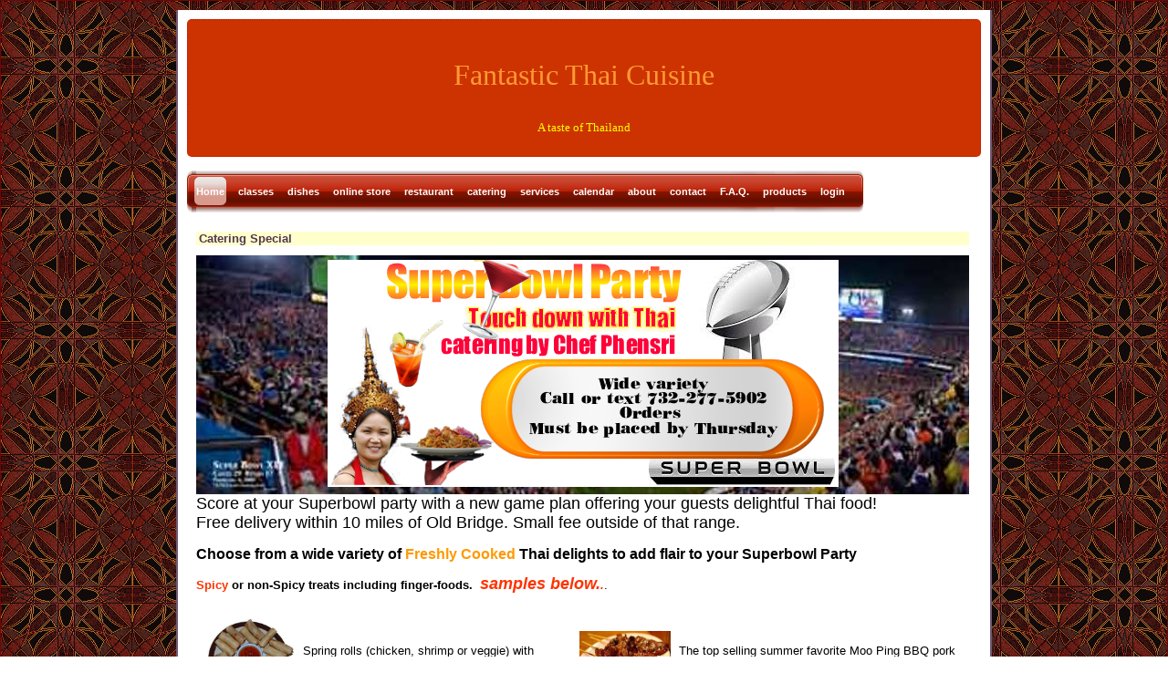

--- FILE ---
content_type: text/html
request_url: https://fantastic-thai.com/cateringspecial.htm
body_size: 3541
content:
<!DOCTYPE html>
<html>

<!-- #BeginTemplate "APsmooth/mastermenuWIDE.dwt" -->

<head>
<meta name="verify-v1" content="x3ZHfnN3pAslqoD5W3VcDA8BveMN4WerFWk67g9k9TA=" /> 
<meta http-equiv="Content-Type" content="text/html; charset=utf-8" />
<!-- #BeginEditable "doctitle" -->
<title>Catering Superbowl Party 2016</title>
<style type="text/css">
.auto-style1 {
	text-align: center;
}
.auto-style2 {
	font-family: "Gill Sans", "Gill Sans MT", Calibri, "Trebuchet MS", sans-serif;
	font-size: large;
}
    .auto-style3 {
        color: #FF3300;
    }
    .auto-style4 {
    }
    .auto-style5 {
        height: 22px;
        width: 110px;
    }
    .auto-style8 {
        height: 22px;
    }
    .auto-style9 {
        width: 100px;
        height: 83px;
    }
    .auto-style10 {
        font-size: large;
    }
    .auto-style11 {
        font-size: medium;
    }
    .auto-style12 {
        color: #FF9900;
    }
</style>
<meta content="catering, super bowl catering, party catering, Thai delights, Thai foods for party, Thai party" name="keywords">
<meta content="Thai catering for the Superbowl" name="description">
<!-- #EndEditable -->
<link rel="stylesheet" type="text/css" title="CSS" href="styles/style1.css" media="screen" />
    <link rel="stylesheet" type="text/css" title="CSS" href="styles/BUTTON.css" media="screen" />
<style type="text/css">
.dwt-style1 {
	font-family: Arnprior;
	font-size: xx-large;
	color: #FF9933;
}
.dwt-style2 {
	font-family: Arnprior;
	color: #FFFF00;
}
.dwt-style3 {
	font-family: Arnprior;
	color: #FFFF00;
	font-size: xx-large;
 }
.body {
	font-family: “Century Gothic”, CenturyGothic, AppleGothic, sans-serif;

}

</style>
<link type="text/css" href="APsmooth/menu.css" rel="stylesheet" />
	<script type="text/javascript" src="APsmooth/jquery.js"></script>
	<script type="text/javascript" src="APsmooth/menu.js"></script>

</head>

<body>

<!-- Begin Container -->
<div id="container">
	<!-- Begin Masthead -->
	<div id="masthead">
		<p class="dwt-style1">Fantastic Thai Cuisine</p>
		<p class="dwt-style2">A taste of Thailand</p>
	</div>
	<!-- End Masthead -->
	<!-- Begin Navigation -->
	<!-- End Navigation -->
	<!-- Begin Content -->
<!-- APYMENY START-->

	<br>
	<div id="menu">
		<ul class="menu">
        <li><a href="default.htm"> <span>Home</span></a></li>
            
        <li><a href="#" class="parent"><span>classes</span></a>
            <div><ul>
                <li><a href="CookClasses/cookingClasses.htm"><span>Overview</span></a></li>
                <li><a href="CookClasses/regular/cookclassregular.htm"><span>Regular</span></a></li>
                <li><a href="NYCSpots.htm"><span>New York City</span></a></li>
                <li><a href="CookClasses/cookclasscombo.html"><span>Combo</span></a></li>
                <li><a href="CookClasses/cookclassfullAllDay.html"><span>All Day</span></a></li>
                <li><a href="CookClasses/cookclassfullcourse.html"><span>Full Course</span></a></li>
                <li><a href="CookClasses/cookclasschefs.html"><span>Chefs</span></a></li>
                <li><a href="Carving/carvingclass.htm"><span>Carving</span></a></li>
                <li><a href="CommunityEventsGold.htm"><span>Community school classes</span></a></li>


                <li><a href="CookClasses/class_compare.html"><span>Compare Classes</span></a></li>
                 </ul>
             </div></li>
      
              
              
           <li><a href="catalog.aspx"><span>dishes</span></a></li>
              <li><a href="Products/Product_Checkout.htm"><span>online store</span></a></li>
                <li><a href="restaurant.aspx"><span>restaurant</span></a></li>
                <li><a href="catering/catering.htm"><span>catering</span></a></li>
         
          <li><a href="#" class="parent"><span>services</span></a>
            <div><ul>
                <li><a href="Consulting/cuisine_consulting.htm"><span>Restaurant Setup</span></a></li>
                <li><a href="Restaurants/restaurant.htm"><span>Add Thai Menu</span></a></li>
               </ul>
             </div></li>
              
    <li><a href="calendarx.aspx"><span>calendar</span></a></li>
           
    <li><a href="#" class="parent"><span>about</span></a>
            <div><ul>
                <li><a href="About/about.htm"><span>about us</span></a></li>
                <li><a href="healthythai.htm"><span>about thai foods</span></a></li>
               </ul>
             </div></li>
   
    <li><a href="contact/contact.htm"><span>contact</span></a></li>
   <li><a href="faq/faq.htm"><span>F.A.Q.</span></a></li>

        
        <li><a href="#" class="parent"><span>products</span></a>
            <div><ul>
                <li><a href="products/products.htm"><span>Sauces</span></a></li>
                <li><a href="products/products.htm"><span>Ingredients</span></a></li>
                <li><a href="products/products.htm"><span>Kitchen gadgets</span></a></li>
                <li><a href="GiftCertificate/gift%20certificate.htm"><span>Gift Certificates</span></a></li>
              </ul>
            </div></li>
      
       <li class="last"><a href="  check_login2.aspx"><span>login</span></a></li>

    </ul>
	</div>
<!-- End APYmenu -->

<div id="content" style="width: 847px">
		<!-- #BeginEditable "content" -->
		<h2>Catering Special</h2>
		<div id="top" class="auto-style1" style="background-image: url('Image_Gallery/Icons/SB_Stadium2.jpg'); background-repeat: no-repeat;">
		<img alt="Superbowl 2016 Party" height="249" src="Image_Gallery/Icons/Superbowl1.png" width="560" longdesc="Superbowl 2016 Party"> </div>
		<div id="rest">
		
		
		
			<span class="auto-style2">Score at your Superbowl party with a new 
			game plan offering your guests delightful Thai food!<br>Free 
			delivery within 10 miles of Old Bridge. Small fee outside of that 
			range.<br />
            </span><br>
			<strong><span class="auto-style11">Choose from a wide variety of <span class="auto-style12">Freshly Cooked</span> Thai delights to add flair to your Superbowl Party</span></strong><br>
			<p><span class="auto-style3"><strong>Spicy</strong></span><strong> or non-Spicy treats including finger-foods.</strong>&nbsp; <span class="auto-style3"><strong><em><span class="auto-style10">samples 
			below.</span>.</em></strong></span>.</p>
            
			<table style="width: 100%">
				<tr>
					<td class="auto-style4">
                        <img alt=""src="/_private/db/product_images/SPRINGROLLS2.png" WIDTH="100"/></td>
					<td>Spring rolls (chicken, shrimp or veggie) with special sauce</td>
					<td>
                        <img alt=""  src="/Catering/_moo-ping-porkSM.jpg" width="100" style="left: 0px; top: 0px" /></td>
					<td>The top selling summer favorite Moo Ping BBQ pork on a stick</td>
				</tr>
				<tr>
					<td class="auto-style5">
                        <img alt="" class="auto-style9" src="_private/db/product_images/jamjerk_small.jpg" style="left: 0px; top: 0px" /></td>
					<td class="auto-style8">How about some spicy BBQ Jamaican jerk chicken-on-stick</td>
					<td class="auto-style8">
                        <img alt="Thai Lil Mermaids" src="_private/db/product_images/06_DSC_0111%20-%20Copy.JPG"  width="100" /></td>
					<td class="auto-style8">Shrimp in blanket (delicious shrimp w special seasoning in a 
			pastry)</td>
				</tr>
				<tr>
					<td class="auto-style4">
					    <img alt=""  src="_private/db/product_images/ChickenSatayWsauceSmall.png" width="100" /></td>
					<td>BBQ Chicken Satay on a stick - w peanut sauce</td>
					<td>
                        <img alt=""  src="/Catering/_currypuff2SM.jpg"width="100"/></td>
					<td>Curry Puff Pastry (chicken or beef filling w thai seasoning)</td>
				</tr>
				<tr>
					<td class="auto-style4" colspan="4">
                        <a class="button4" href="catalog.aspx" target="_blank">many other choices</a> <p class="auto-style11">CALL or TEXT <strong>CHEF PHENSRI</strong> NOW (732-277-5902)TO MAKE ARRANGEMENTS for your <strong>SuperBowl Party</strong></p></td>
				</tr>
				</table>
&nbsp;</div>
		<!-- #EndEditable "content" --></div>
	<!-- End Content -->
	<!-- Begin Right Column -->
	
		<!-- End Right Column -->

	<!-- Begin Footer -->
	<div id="footer">
		<p style="width: 716px"><a href="default.htm">Home</a> | 
		<a href="about/about.htm">About 
		us</a> |
		<a href="news/news.htm">News</a> | <a href="events/events.htm">Calendar</a> 
		| <a href="News/whatsnew.htm">WhatsNew</a> |
		| <a href="pg.htm">Photo Gallery</a> |
		<a href="information_links/information_links.htm">Links</a> |
		<a href="faq/faq.htm">FAQ</a> 
		| <a href="contact/contact.htm">Contact</a>
		| <a href="policy/reservationspolicy.htm">Policy</a></p>
	</div>
	<!-- End Footer --></div>
<!-- End Container -->

</body>

<!-- #EndTemplate -->

</html>


--- FILE ---
content_type: text/css
request_url: https://fantastic-thai.com/styles/style1.css
body_size: 1377
content:
#containerauto {
	margin: 0;
	padding: 0;
	border: 0;
	background-color: #FFFFFF;
}




#onepagecompact {
	width: 300px;
	height: 400px;
	margin: 0 auto;
	padding: 10px;
	border-right: 2px solid #725972;
	border-bottom: 2px solid #725972;
	border-left: 2px solid #725972;
	background-color: #FF0000;
	border-radius : 20px;
}
	

#mastheadTM {
	margin: 0;
	padding: 0;
	border: 0;
	background-color: #800000;
}


#mastheadGold {
	margin: 0;
	padding: 0;
	border: 0;
	background-color: #CC6600;
}

#newnavigation {
}
#mastheadx {
	margin: 0;
	padding: 0;
	border: 0;
	background-color: #800000;
}
#mastheadGOLDx {
	margin: 0;
	padding: 0;
	border: 0;
	background-color: #800000;
}


#navigation {
	margin: 0;
	padding: 0;
	border: 0;
	background-color: #FF0000;
}
#content {
	border-radius: 5px;
	margin: 10;
	padding: 20;
	border: 0;
	width: 100%;
}
#contentauto {
	border-radius: 5px;
	margin: 10;
	padding: 20;
	border: 0;
	width: 100%;
}

#contentz {
	border-radius: 5px;
	margin: 10;
	padding: 20;
	border: 0;
	width: 100%;
}

#contentx {
	margin: 0;
	padding: 0;
	border: 0;
	float:left
}

#column_left {
	padding: 10px 0px 10px 10px;
	vertical-align: top;
	float: left;
	width: 172px;
	margin: 0px;
}

#footer {
	margin: 0;
	padding: 0;
	border: 0;
}
#column_right {
	float: right;
	margin: 0;
	padding: 5px;
	width: 130px;
	vertical-align: top;
}
#column_right_wide {
	float: right;
	margin: 0;
	padding: 5px;
	width: 200px;
	vertical-align: top;
}
#column_right_2 {
	border: thin solid #800000;
	float: right;
	margin: 0;
	padding: 5px;
	width: 160px;
	vertical-align: top;
}


#image {
	float: right;
}
#leftmode {
	float: right;
	vertical-align: top;
}
#pic{
position:relative;
	z-index: 0
}

#column_left {
	float: left;
	margin: 0;
	padding: 5px;
	width: 172px;
	vertical-align: top;
}
#column_left_wide {
	float: left;
	margin: 0;
	padding: 5px;
	width: 200px;
	vertical-align: top;
}
#column_left_2 {
	border: thin solid #800000;
	float: left;
	margin: 0;
	padding: 5px;
	width: 160px;
	vertical-align: top;
}


body {
    margin: 0;
	border: thin solid #800000;
	padding: 10px;
	border-radius: 5px;
	font-family: "Trebuchet MS", Arial, Helvetica, sans-serif;
	font-size: 0.8em;
	background-repeat: repeat;
	background-attachment: scroll;
	background-image: url('../images/backpat2.gif');
}
#container {
	width: 870px;
	margin: 0 auto;
	padding: 10px;
	border-right: 2px solid #725972;
	border-bottom: 2px solid #725972;
	border-left: 2px solid #725972;
	background-color: #fff;
}
#masthead {
	border-radius: 5px;
	text-align: center;
	padding: 10px;
	border: 1px dotted #CC0000;
	background-attachment: scroll;
	background-color: #CC3300;
}
#mastheadTM {
	text-align: center;
	width: 850px;
	padding: 10px;
	border: 1px dotted #CC0000;
	background-attachment: scroll;
	background-color: #800000;
}

#navigation {
	position: relative;
	float: left;
	width: 139px;
	margin-top: 10px;
	margin-bottom: 10px;
	border-right: 1px dotted #725972;
}
#content {
	float: left;
	width: 470px;
	margin-top: 10px;
	margin-bottom: 10px;
	margin-left: 10px;
	
}
#footer {
	text-align: center;
	clear: both;
	width: 618px;
	border: 1px dotted #d8bfd8;
}
/* Masthead Styles */
#masthead h1 {
	color: #FF9900;
	background-color: #800000;
}
#masthead h3 {
	color: #FF9900;
	background-color: #800000;
}
/* Navigation Styles */
#navigation ul {
	list-style-type: none;
	width: 100%;
	display: block;
	margin: 0;
	padding: 0;
}
#navigation li {
	display: block;
	margin: 0;
	padding: 0;
	border: 1px dotted #dfb8df;
	background-color: #dfb8df;
}
#navigation a {
	color: #000000;
	text-decoration: none;
	display: block;
	padding: 5px;
	border-bottom: 1px dotted #fff;
	background-color: #FF9900;
	font-weight: bold;
}
#navigation a:hover {
	color: #402640;
	text-decoration: none;
	background-color: #fff;
}
/* Content Styles */
h6 {
	color: #503750;
}
h5 {
	color: #503750;
}
h4 {
	border: thin #000000 solid;
	background: #FFFFCC;
	color: #000000;
}
h3 {
	color: #503750;
}
#content h1 {
	color: #503750;
}
#content img {
	padding: 5px;
	border: 0px solid #402640;
	position: relative;
}
/* Footer Styles */
#footer p {
	color: #808080;
}
h2 {
	font: normal normal bold 100% Arial, Helvetica, sans-serif;
	color: #503750;
	background-color: #FFFFCC;
	padding-left: 3px;
}
#footer a {
	color: #503750;
	text-decoration: underline;
}
#footer a:hover {
	color: #402640;
	text-decoration: none;
}
a {
	color: #402640;
	text-decoration: none;
}
a:hover {
	color: #0000FF;
	text-decoration: underline;
}
.style_bold {
	font-weight: bold;
}
.style_italic {
	font-style: italic;
}
}
#pic
}



--- FILE ---
content_type: text/css
request_url: https://fantastic-thai.com/styles/BUTTON.css
body_size: 21447
content:
.button {
    display: inline-block;
    text-align: center;
    vertical-align: middle;
    padding: 12px 24px;
    border: 1px solid #a12727;
    border-radius: 8px;
    background: #ff4a4a;
    background: -webkit-gradient(linear, left top, left bottom, from(#ff4a4a), to(#992727));
    background: -moz-linear-gradient(top, #ff4a4a, #992727);
    background: linear-gradient(to bottom, #ff4a4a, #992727);
    text-shadow: #591717 1px 1px 1px;
    font: normal normal bold 20px arial;
    color: #ffffff;
    text-decoration: none;
}
.button:hover,
.button:focus {
    background: #ff5959;
    background: -webkit-gradient(linear, left top, left bottom, from(#ff5959), to(#b62f2f));
    background: -moz-linear-gradient(top, #ff5959, #b62f2f);
    background: linear-gradient(to bottom, #ff5959, #b62f2f);
    color: #ffffff;
    text-decoration: none;
}
.button:active {
    background: #982727;
    background: -webkit-gradient(linear, left top, left bottom, from(#982727), to(#982727));
    background: -moz-linear-gradient(top, #982727, #982727);
    background: linear-gradient(to bottom, #982727, #982727);
}
.button:before{
    content:  "\0000a0";
    display: inline-block;
    height: 24px;
    width: 24px;
    line-height: 24px;
    margin: 0 4px -6px -4px;
    position: relative;
    top: 0px;
    left: 0px;
    background: url("[data-uri]") no-repeat left center transparent;
    background-size: 100% 100%;
}

.button2 {
    display: inline-block;
    text-align: center;
    vertical-align: middle;
    padding: 12px 24px;
    border: 1px solid #1f0303;
    border-radius: 8px;
    background: #358026;
    background: -webkit-gradient(linear, left top, left bottom, from(#358026), to(#e1f00e));
    background: -moz-linear-gradient(top, #358026, #e1f00e);
    background: linear-gradient(to bottom, #358026, #e1f00e);
    text-shadow: #591717 1px 1px 1px;
    font: normal normal bold 20px arial;
    color: #080008;
    text-decoration: none;
}
.button2:hover,
.button2:focus {
    border: 1px solid #9b0f0f;
    background: #409a2e;
    background: -webkit-gradient(linear, left top, left bottom, from(#409a2e), to(#ffff11));
    background: -moz-linear-gradient(top, #409a2e, #ffff11);
    background: linear-gradient(to bottom, #409a2e, #ffff11);
    color: #080008;
    text-decoration: none;
}
.button2:active {
    background: #204d17;
    background: -webkit-gradient(linear, left top, left bottom, from(#204d17), to(#e1f00e));
    background: -moz-linear-gradient(top, #204d17, #e1f00e);
    background: linear-gradient(to bottom, #204d17, #e1f00e);
}
.button2:before{
    content:  "\0000a0";
    display: inline-block;
    height: 24px;
    width: 24px;
    line-height: 24px;
    margin: 0 4px -6px -4px;
    position: relative;
    top: 0px;
    left: 0px;
    background: url("[data-uri]") no-repeat left center transparent;
    background-size: 100% 100%;
}

.button4 {
    display: inline-block;
    text-align: center;
    vertical-align: middle;
    padding: 12px 24px;
    border: 1px solid #9d750f;
    border-radius: 8px;
    background: #ffc019;
    background: -webkit-gradient(linear, left top, left bottom, from(#ffc019), to(#9d750f));
    background: -moz-linear-gradient(top, #ffc019, #9d750f);
    background: linear-gradient(to bottom, #ffc019, #9d750f);
    text-shadow: #70540b 1px 1px 1px;
    font: normal normal bold 20px arial;
    color: #ffffff;
    text-decoration: none;
}
.button4:hover,
.button4:focus {
    border: 1px solid #e0a716;
    background: #ffe61e;
    background: -webkit-gradient(linear, left top, left bottom, from(#ffe61e), to(#bc8c12));
    background: -moz-linear-gradient(top, #ffe61e, #bc8c12);
    background: linear-gradient(to bottom, #ffe61e, #bc8c12);
    color: #ffffff;
    text-decoration: none;
}
.button4:active {
    background: #9d750f;
    background: -webkit-gradient(linear, left top, left bottom, from(#9d750f), to(#9d750f));
    background: -moz-linear-gradient(top, #9d750f, #9d750f);
    background: linear-gradient(to bottom, #9d750f, #9d750f);
}
.button4:before{
    content:  "\0000a0";
    display: inline-block;
    height: 24px;
    width: 24px;
    line-height: 24px;
    margin: 0 4px -6px -4px;
    position: relative;
    top: 0px;
    left: 0px;
    background: url("[data-uri]") no-repeat left center transparent;
    background-size: 100% 100%;
}

		.myButtonA {
			-moz-box-shadow:inset 0px 1px 0px 0px #caefab;
			-webkit-box-shadow:inset 0px 1px 0px 0px #caefab;
			box-shadow:inset 0px 1px 0px 0px #caefab;
			background:-webkit-gradient(linear, left top, left bottom, color-stop(0.05, #77d42a), color-stop(1, #5cb811));
			background:-moz-linear-gradient(top, #77d42a 5%, #5cb811 100%);
			background:-webkit-linear-gradient(top, #77d42a 5%, #5cb811 100%);
			background:-o-linear-gradient(top, #77d42a 5%, #5cb811 100%);
			background:-ms-linear-gradient(top, #77d42a 5%, #5cb811 100%);
			background:linear-gradient(to bottom, #77d42a 5%, #5cb811 100%);
			filter:progid:DXImageTransform.Microsoft.gradient(startColorstr='#77d42a', endColorstr='#5cb811',GradientType=0);
			background-color:#77d42a;
			-moz-border-radius:6px;
			-webkit-border-radius:6px;
			border-radius:6px;
			border:1px solid #268a16;
			display:inline-block;
			cursor:pointer;
			color:#306108;
			font-family:arial;
			font-size:15px;
			font-weight:bold;
			padding:6px 24px;
			text-decoration:none;
			text-shadow:0px 1px 0px #aade7c;
		}
		.myButtonA:hover {
			background:-webkit-gradient(linear, left top, left bottom, color-stop(0.05, #5cb811), color-stop(1, #77d42a));
			background:-moz-linear-gradient(top, #5cb811 5%, #77d42a 100%);
			background:-webkit-linear-gradient(top, #5cb811 5%, #77d42a 100%);
			background:-o-linear-gradient(top, #5cb811 5%, #77d42a 100%);
			background:-ms-linear-gradient(top, #5cb811 5%, #77d42a 100%);
			background:linear-gradient(to bottom, #5cb811 5%, #77d42a 100%);
			filter:progid:DXImageTransform.Microsoft.gradient(startColorstr='#5cb811', endColorstr='#77d42a',GradientType=0);
			background-color:#5cb811;
		}
		.myButtonA:active {
			position:relative;
			top:1px;
		}
				
		.myButtonY {
			-moz-box-shadow: 0px 1px 0px 0px #fff6af;
			-webkit-box-shadow: 0px 1px 0px 0px #fff6af;
			box-shadow: 0px 1px 0px 0px #fff6af;
			background:-webkit-gradient(linear, left top, left bottom, color-stop(0.05, #ffec64), color-stop(1, #ffab23));
			background:-moz-linear-gradient(top, #ffec64 5%, #ffab23 100%);
			background:-webkit-linear-gradient(top, #ffec64 5%, #ffab23 100%);
			background:-o-linear-gradient(top, #ffec64 5%, #ffab23 100%);
			background:-ms-linear-gradient(top, #ffec64 5%, #ffab23 100%);
			background:linear-gradient(to bottom, #ffec64 5%, #ffab23 100%);
			filter:progid:DXImageTransform.Microsoft.gradient(startColorstr='#ffec64', endColorstr='#ffab23',GradientType=0);
			background-color:#ffec64;
			-moz-border-radius:6px;
			-webkit-border-radius:6px;
			border-radius:6px;
			border:1px solid #ffaa22;
			display:inline-block;
			cursor:pointer;
			color:#333333;
			font-family:arial;
			font-size:15px;
			font-weight:bold;
			padding:6px 24px;
			text-decoration:none;
			text-shadow:0px 1px 0px #ffee66;
		}
		.myButtonY:hover {
			background:-webkit-gradient(linear, left top, left bottom, color-stop(0.05, #ffab23), color-stop(1, #ffec64));
			background:-moz-linear-gradient(top, #ffab23 5%, #ffec64 100%);
			background:-webkit-linear-gradient(top, #ffab23 5%, #ffec64 100%);
			background:-o-linear-gradient(top, #ffab23 5%, #ffec64 100%);
			background:-ms-linear-gradient(top, #ffab23 5%, #ffec64 100%);
			background:linear-gradient(to bottom, #ffab23 5%, #ffec64 100%);
			filter:progid:DXImageTransform.Microsoft.gradient(startColorstr='#ffab23', endColorstr='#ffec64',GradientType=0);
			background-color:#ffab23;
		}
		.myButtonY:active {
			position:relative;
			top:1px;
		}
	
		
		.myButtonR {
			-moz-box-shadow: 3px 4px 0px 0px #8a2a21;
			-webkit-box-shadow: 3px 4px 0px 0px #8a2a21;
			box-shadow: 3px 4px 0px 0px #8a2a21;
			background:-webkit-gradient(linear, left top, left bottom, color-stop(0.05, #c62d1f), color-stop(1, #f24437));
			background:-moz-linear-gradient(top, #c62d1f 5%, #f24437 100%);
			background:-webkit-linear-gradient(top, #c62d1f 5%, #f24437 100%);
			background:-o-linear-gradient(top, #c62d1f 5%, #f24437 100%);
			background:-ms-linear-gradient(top, #c62d1f 5%, #f24437 100%);
			background:linear-gradient(to bottom, #c62d1f 5%, #f24437 100%);
			filter:progid:DXImageTransform.Microsoft.gradient(startColorstr='#c62d1f', endColorstr='#f24437',GradientType=0);
			background-color:#c62d1f;
			-moz-border-radius:18px;
			-webkit-border-radius:18px;
			border-radius:18px;
			border:1px solid #d02718;
			display:inline-block;
			cursor:pointer;
			color:#ffffff;
			font-family:arial;
			font-size:17px;
			padding:7px 25px;
			text-decoration:none;
			text-shadow:0px 1px 0px #810e05;
		}
		.myButtonR:hover {
			background:-webkit-gradient(linear, left top, left bottom, color-stop(0.05, #f24437), color-stop(1, #c62d1f));
			background:-moz-linear-gradient(top, #f24437 5%, #c62d1f 100%);
			background:-webkit-linear-gradient(top, #f24437 5%, #c62d1f 100%);
			background:-o-linear-gradient(top, #f24437 5%, #c62d1f 100%);
			background:-ms-linear-gradient(top, #f24437 5%, #c62d1f 100%);
			background:linear-gradient(to bottom, #f24437 5%, #c62d1f 100%);
			filter:progid:DXImageTransform.Microsoft.gradient(startColorstr='#f24437', endColorstr='#c62d1f',GradientType=0);
			background-color:#f24437;
		}
		.myButtonR:active {
			position:relative;
			top:1px;
		}
				
		.myButtonB {
			-moz-box-shadow: 3px 4px 0px 0px #899599;
			-webkit-box-shadow: 3px 4px 0px 0px #899599;
			box-shadow: 3px 4px 0px 0px #899599;
			background:-webkit-gradient(linear, left top, left bottom, color-stop(0.05, #ededed), color-stop(1, #bab1ba));
			background:-moz-linear-gradient(top, #ededed 5%, #bab1ba 100%);
			background:-webkit-linear-gradient(top, #ededed 5%, #bab1ba 100%);
			background:-o-linear-gradient(top, #ededed 5%, #bab1ba 100%);
			background:-ms-linear-gradient(top, #ededed 5%, #bab1ba 100%);
			background:linear-gradient(to bottom, #ededed 5%, #bab1ba 100%);
			filter:progid:DXImageTransform.Microsoft.gradient(startColorstr='#ededed', endColorstr='#bab1ba',GradientType=0);
			background-color:#ededed;
			-moz-border-radius:15px;
			-webkit-border-radius:15px;
			border-radius:15px;
			border:1px solid #d6bcd6;
			display:inline-block;
			cursor:pointer;
			color:#3a8a9e;
			font-family:arial;
			font-size:17px;
			padding:7px 25px;
			text-decoration:none;
			text-shadow:0px 1px 0px #e1e2ed;
		}
		.myButtonB:hover {
			background:-webkit-gradient(linear, left top, left bottom, color-stop(0.05, #bab1ba), color-stop(1, #ededed));
			background:-moz-linear-gradient(top, #bab1ba 5%, #ededed 100%);
			background:-webkit-linear-gradient(top, #bab1ba 5%, #ededed 100%);
			background:-o-linear-gradient(top, #bab1ba 5%, #ededed 100%);
			background:-ms-linear-gradient(top, #bab1ba 5%, #ededed 100%);
			background:linear-gradient(to bottom, #bab1ba 5%, #ededed 100%);
			filter:progid:DXImageTransform.Microsoft.gradient(startColorstr='#bab1ba', endColorstr='#ededed',GradientType=0);
			background-color:#bab1ba;
		}
		.myButtonB:active {
			position:relative;
			top:1px;
		}
		
				
		
		.myButtonBY {
			-moz-box-shadow:inset 0px 1px 0px 0px #fff6af;
			-webkit-box-shadow:inset 0px 1px 0px 0px #fff6af;
			box-shadow:inset 0px 1px 0px 0px #fff6af;
			background:-webkit-gradient(linear, left top, left bottom, color-stop(0.05, #ffec64), color-stop(1, #ffab23));
			background:-moz-linear-gradient(top, #ffec64 5%, #ffab23 100%);
			background:-webkit-linear-gradient(top, #ffec64 5%, #ffab23 100%);
			background:-o-linear-gradient(top, #ffec64 5%, #ffab23 100%);
			background:-ms-linear-gradient(top, #ffec64 5%, #ffab23 100%);
			background:linear-gradient(to bottom, #ffec64 5%, #ffab23 100%);
			filter:progid:DXImageTransform.Microsoft.gradient(startColorstr='#ffec64', endColorstr='#ffab23',GradientType=0);
			background-color:#ffec64;
			-moz-border-radius:6px;
			-webkit-border-radius:6px;
			border-radius:6px;
			border:1px solid #ffaa22;
			display:inline-block;
			cursor:pointer;
			color:#333333;
			font-family:arial;
			font-size:23px;
			font-weight:bold;
			padding:18px 47px;
			text-decoration:none;
			text-shadow:0px 1px 0px #ffee66;
		}
		.myButtonBY:hover {
			background:-webkit-gradient(linear, left top, left bottom, color-stop(0.05, #ffab23), color-stop(1, #ffec64));
			background:-moz-linear-gradient(top, #ffab23 5%, #ffec64 100%);
			background:-webkit-linear-gradient(top, #ffab23 5%, #ffec64 100%);
			background:-o-linear-gradient(top, #ffab23 5%, #ffec64 100%);
			background:-ms-linear-gradient(top, #ffab23 5%, #ffec64 100%);
			background:linear-gradient(to bottom, #ffab23 5%, #ffec64 100%);
			filter:progid:DXImageTransform.Microsoft.gradient(startColorstr='#ffab23', endColorstr='#ffec64',GradientType=0);
			background-color:#ffab23;
		}
		.myButtonBY:active {
			position:relative;
			top:1px;
		}
		
		
		.buttonSC {
		    display: inline-block;
		    text-align: center;
		    vertical-align: middle;
		    padding: 12px 24px;
		    border: 1px solid #a12727;
		    border-radius: 8px;
		    background: #fa1008;
		    background: -webkit-gradient(linear, left top, left bottom, from(#fa1008), to(#f7f72e));
		    background: -moz-linear-gradient(top, #fa1008, #f7f72e);
		    background: linear-gradient(to bottom, #fa1008, #f7f72e);
		    -webkit-box-shadow: #ff5959 0px 0px 40px 0px;
		    -moz-box-shadow: #ff5959 0px 0px 40px 0px;
		    box-shadow: #ff5959 0px 0px 40px 0px;
		    text-shadow: #591717 1px 1px 1px;
		    font: normal normal bold 20px arial;
		    color: #ffffff;
		    text-decoration: none;
		}
		.buttonSC:hover,
		.buttonSC:focus {
		    background: #ff130a;
		    background: -webkit-gradient(linear, left top, left bottom, from(#ff130a), to(#ffff37));
		    background: -moz-linear-gradient(top, #ff130a, #ffff37);
		    background: linear-gradient(to bottom, #ff130a, #ffff37);
		    color: #ffffff;
		    text-decoration: none;
		}
		.buttonSC:active {
		    background: #960a05;
		    background: -webkit-gradient(linear, left top, left bottom, from(#960a05), to(#f7f72e));
		    background: -moz-linear-gradient(top, #960a05, #f7f72e);
		    background: linear-gradient(to bottom, #960a05, #f7f72e);
		}
		.buttonSC:before{
		    content:  "\0000a0";
		    display: inline-block;
		    height: 24px;
		    width: 24px;
		    line-height: 24px;
		    margin: 0 4px -6px -4px;
		    position: relative;
		    top: 0px;
		    left: 0px;
		    background: url("[data-uri]") no-repeat left center transparent;
		    background-size: 100% 100%;
		}
		.buttonSCbig {
		    display: inline-block;
		    text-align: center;
		    vertical-align: middle;
		    padding: 40px 100px;
		    border: 1px solid #a12727;
		    border-radius: 8px;
		    background: #fa1008;
		    background: -webkit-gradient(linear, left top, left bottom, from(#fa1008), to(#f7f72e));
		    background: -moz-linear-gradient(top, #fa1008, #f7f72e);
		    background: linear-gradient(to bottom, #fa1008, #f7f72e);
		    -webkit-box-shadow: #ff5959 0px 0px 40px 0px;
		    -moz-box-shadow: #ff5959 0px 0px 40px 0px;
		    box-shadow: #ff5959 0px 0px 40px 0px;
		    text-shadow: #591717 1px 1px 1px;
		    font: normal normal bold 20px arial;
		    color: #ffffff;
		    text-decoration: none;
		}
		.buttonSCbig:hover,
		.buttonSCbig:focus {
		    background: #ff130a;
		    background: -webkit-gradient(linear, left top, left bottom, from(#ff130a), to(#ffff37));
		    background: -moz-linear-gradient(top, #ff130a, #ffff37);
		    background: linear-gradient(to bottom, #ff130a, #ffff37);
		    color: #ffffff;
		    text-decoration: none;
		}
.buttonSCbig:active {
		    background: #960a05;
		    background: -webkit-gradient(linear, left top, left bottom, from(#960a05), to(#f7f72e));
		    background: -moz-linear-gradient(top, #960a05, #f7f72e);
		    background: linear-gradient(to bottom, #960a05, #f7f72e);
		}
		.buttonSCbig:before{
		    content:  "\0000a0";
		    display: inline-block;
		    height: 24px;
		    width: 24px;
		    line-height: 24px;
		    margin: 0 4px -6px -4px;
		    position: relative;
		    top: 0px;
		    left: 0px;
		    background: url("[data-uri]") no-repeat left center transparent;
		    background-size: 100% 100%;
		}

		

		
		
		.buttonCA {
		    display: inline-block;
		    text-align: center;
		    vertical-align: middle;
		    padding: 12px 24px;
		    border: 1px solid #edda2b;
		    border-radius: 8px;
		    background: #08defa;
		    background: -webkit-gradient(linear, left top, left bottom, from(#08defa), to(#e6e6e6));
		    background: -moz-linear-gradient(top, #08defa, #e6e6e6);
		    background: linear-gradient(to bottom, #08defa, #e6e6e6);
		    -webkit-box-shadow: #ff5959 0px 0px 40px 0px;
		    -moz-box-shadow: #ff5959 0px 0px 40px 0px;
		    box-shadow: #ff5959 0px 0px 40px 0px;
		    text-shadow: #591717 1px 1px 1px;
		    font: normal normal bold 20px arial;
		    color: #0a0a0a;
		    text-decoration: none;
		}
		.buttonCA:hover,
		.buttonCA:focus {
		    background: #0affff;
		    background: -webkit-gradient(linear, left top, left bottom, from(#0affff), to(#ffffff));
		    background: -moz-linear-gradient(top, #0affff, #ffffff);
		    background: linear-gradient(to bottom, #0affff, #ffffff);
		    color: #0a0a0a;
		    text-decoration: none;
		}
		.buttonCA:active {
		    background: #058596;
		    background: -webkit-gradient(linear, left top, left bottom, from(#058596), to(#e6e6e6));
		    background: -moz-linear-gradient(top, #058596, #e6e6e6);
		    background: linear-gradient(to bottom, #058596, #e6e6e6);
		}
		.buttonCA:before{
		    content:  "\0000a0";
		    display: inline-block;
		    height: 24px;
		    width: 24px;
		    line-height: 24px;
		    margin: 0 4px -6px -4px;
		    position: relative;
		    top: 0px;
		    left: 0px;
		    background: url("[data-uri]") no-repeat left center transparent;
		    background-size: 100% 100%;
		}
		
		.buttonABT {
    display: inline-block;
    text-align: center;
    vertical-align: middle;
    padding: 12px 24px;
    border: 1px solid #edda2b;
    border-radius: 8px;
    background: #08eafa;
    background: -webkit-gradient(linear, left top, left bottom, from(#08eafa), to(#f6f7ef));
    background: -moz-linear-gradient(top, #08eafa, #f6f7ef);
    background: linear-gradient(to bottom, #08eafa, #f6f7ef);
    -webkit-box-shadow: #ff5959 0px 0px 40px 0px;
    -moz-box-shadow: #ff5959 0px 0px 40px 0px;
    box-shadow: #ff5959 0px 0px 40px 0px;
    text-shadow: #591717 1px 1px 1px;
    font: normal normal bold 20px arial;
    color: #0a0a0a;
    text-decoration: none;
}
.buttonABT:hover,
.buttonABT:focus {
    background: #0affff;
    background: -webkit-gradient(linear, left top, left bottom, from(#0affff), to(#ffffff));
    background: -moz-linear-gradient(top, #0affff, #ffffff);
    background: linear-gradient(to bottom, #0affff, #ffffff);
    color: #0a0a0a;
    text-decoration: none;
}
.buttonABT:active {
    background: #058c96;
    background: -webkit-gradient(linear, left top, left bottom, from(#058c96), to(#f6f7ef));
    background: -moz-linear-gradient(top, #058c96, #f6f7ef);
    background: linear-gradient(to bottom, #058c96, #f6f7ef);
}
.buttonABT:before{
    content:  "\0000a0";
    display: inline-block;
    height: 24px;
    width: 24px;
    line-height: 24px;
    margin: 0 4px -6px -4px;
    position: relative;
    top: 0px;
    left: 0px;
    background: url("[data-uri]") no-repeat left center transparent;
    background-size: 100% 100%;
}


.buttonM {
    display: inline-block;
    text-align: center;
    vertical-align: middle;
    padding: 12px 24px;
    border: 1px solid #edda2b;
    border-radius: 8px;
    background: #08fa5d;
    background: -webkit-gradient(linear, left top, left bottom, from(#08fa5d), to(#f8fc08));
    background: -moz-linear-gradient(top, #08fa5d, #f8fc08);
    background: linear-gradient(to bottom, #08fa5d, #f8fc08);
    -webkit-box-shadow: #ff5959 0px 0px 40px 0px;
    -moz-box-shadow: #ff5959 0px 0px 40px 0px;
    box-shadow: #ff5959 0px 0px 40px 0px;
    text-shadow: #591717 1px 1px 1px;
    font: normal normal bold 20px arial;
    color: #0a0a0a;
    text-decoration: none;
}
.buttonM:hover,
.buttonM:focus {
    background: #0aff70;
    background: -webkit-gradient(linear, left top, left bottom, from(#0aff70), to(#ffff0a));
    background: -moz-linear-gradient(top, #0aff70, #ffff0a);
    background: linear-gradient(to bottom, #0aff70, #ffff0a);
    color: #0a0a0a;
    text-decoration: none;
}
.buttonM:active {
    background: #059638;
    background: -webkit-gradient(linear, left top, left bottom, from(#059638), to(#f8fc08));
    background: -moz-linear-gradient(top, #059638, #f8fc08);
    background: linear-gradient(to bottom, #059638, #f8fc08);
}
.buttonM:before{
    content:  "\0000a0";
    display: inline-block;
    height: 24px;
    width: 24px;
    line-height: 24px;
    margin: 0 4px -6px -4px;
    position: relative;
    top: 0px;
    left: 0px;
    background: url("[data-uri]") no-repeat left center transparent;
    background-size: 100% 100%;
}


.buttonX1 {
    display: inline-block;
    text-align: center;
    vertical-align: middle;
    padding: 40px 38px;
    border: 1px solid #0a0909;
    border-radius: 8px;
    background: #cc7222;
    background: -webkit-gradient(linear, left top, left bottom, from(#cc7222), to(#998226));
    background: -moz-linear-gradient(top, #cc7222, #998226);
    background: linear-gradient(to bottom, #cc7222, #998226);
    -webkit-box-shadow: #ff5959 0px 0px 40px 0px;
    -moz-box-shadow: #ff5959 0px 0px 40px 0px;
    box-shadow: #ff5959 0px 0px 40px 0px;
    text-shadow: #591717 1px 1px 1px;
    font: normal normal bold 20px arial;
    color: #ffffff;
    text-decoration: none;
}
.buttonX1:hover,
.buttonX1:focus {
    border: 1px solid #322d2d;
    background: #f58929;
    background: -webkit-gradient(linear, left top, left bottom, from(#f58929), to(#b89c2e));
    background: -moz-linear-gradient(top, #f58929, #b89c2e);
    background: linear-gradient(to bottom, #f58929, #b89c2e);
    color: #ffffff;
    text-decoration: none;
}
.buttonX1:active {
    background: #7a4414;
    background: -webkit-gradient(linear, left top, left bottom, from(#7a4414), to(#998226));
    background: -moz-linear-gradient(top, #7a4414, #998226);
    background: linear-gradient(to bottom, #7a4414, #998226);
}
.buttonX1:before{
    content:  "\0000a0";
    display: inline-block;
    height: 24px;
    width: 24px;
    line-height: 24px;
    margin: 0 4px -6px -4px;
    position: relative;
    top: 0px;
    left: 0px;
    background: url("[data-uri]") no-repeat left center transparent;
    background-size: 100% 100%;
}

.buttonTB {
    display: inline-block;
    text-align: center;
    vertical-align: middle;
    padding: 40px 24px;
    border: 1px solid #a12727;
    border-radius: 8px;
    background: #2121ad;
    background: -webkit-gradient(linear, left top, left bottom, from(#2121ad), to(#0085eb));
    background: -moz-linear-gradient(top, #2121ad, #0085eb);
    background: linear-gradient(to bottom, #2121ad, #0085eb);
    -webkit-box-shadow: #fff759 0px 0px 40px 0px;
    -moz-box-shadow: #fff759 0px 0px 40px 0px;
    box-shadow: #fff759 0px 0px 40px 0px;
    text-shadow: #591717 1px 1px 1px;
    font: normal normal bold 20px arial;
    color: #ffffff;
    text-decoration: none;
}
.buttonTB:hover,
.buttonTB:focus {
    background: #2828d0;
    background: -webkit-gradient(linear, left top, left bottom, from(#2828d0), to(#00a0ff));
    background: -moz-linear-gradient(top, #2828d0, #00a0ff);
    background: linear-gradient(to bottom, #2828d0, #00a0ff);
    color: #ffffff;
    text-decoration: none;
}
.buttonTB:active {
    background: #141468;
    background: -webkit-gradient(linear, left top, left bottom, from(#141468), to(#0085eb));
    background: -moz-linear-gradient(top, #141468, #0085eb);
    background: linear-gradient(to bottom, #141468, #0085eb);
}
.buttonTB:before{
    content:  "\0000a0";
    display: inline-block;
    height: 24px;
    width: 24px;
    line-height: 24px;
    margin: 0 4px -6px -4px;
    position: relative;
    top: 0px;
    left: 0px;
    background: url("[data-uri]") no-repeat left center transparent;
    background-size: 100% 100%;
}
.buttonCT {
    display: inline-block;
    text-align: center;
    vertical-align: middle;
    padding: 40px 24px;
    border: 1px solid #0a0909;
    border-radius: 8px;
    background: #cc7222;
    background: -webkit-gradient(linear, left top, left bottom, from(#cc7222), to(#998226));
    background: -moz-linear-gradient(top, #cc7222, #998226);
    background: linear-gradient(to bottom, #cc7222, #998226);
    -webkit-box-shadow: #ff5959 0px 0px 40px 0px;
    -moz-box-shadow: #ff5959 0px 0px 40px 0px;
    box-shadow: #ff5959 0px 0px 40px 0px;
    text-shadow: #591717 1px 1px 1px;
    font: normal normal bold 20px arial;
    color: #ffffff;
    text-decoration: none;
}
.buttonCT:hover,
.buttonCT:focus {
    border: 1px solid #322d2d;
    background: #f58929;
    background: -webkit-gradient(linear, left top, left bottom, from(#f58929), to(#b89c2e));
    background: -moz-linear-gradient(top, #f58929, #b89c2e);
    background: linear-gradient(to bottom, #f58929, #b89c2e);
    color: #ffffff;
    text-decoration: none;
}
.buttonCT:active {
    background: #7a4414;
    background: -webkit-gradient(linear, left top, left bottom, from(#7a4414), to(#998226));
    background: -moz-linear-gradient(top, #7a4414, #998226);
    background: linear-gradient(to bottom, #7a4414, #998226);
}
.buttonCT:before{
    content:  "\0000a0";
    display: inline-block;
    height: 24px;
    width: 24px;
    line-height: 24px;
    margin: 0 4px -6px -4px;
    position: relative;
    top: 0px;
    left: 0px;
    background: url("[data-uri]") no-repeat left center transparent;
    background-size: 100% 100%;
}

.buttonGCP {
    display: inline-block;
    text-align: center;
    vertical-align: middle;
    padding: 40px 73px;
    border: 1px solid #a12727;
    border-radius: 8px;
    background: #fafa0f;
    background: -webkit-gradient(linear, left top, left bottom, from(#fafa0f), to(#e3eb00));
    background: -moz-linear-gradient(top, #fafa0f, #e3eb00);
    background: linear-gradient(to bottom, #fafa0f, #e3eb00);
    -webkit-box-shadow: #fff759 0px 0px 40px 0px;
    -moz-box-shadow: #fff759 0px 0px 40px 0px;
    box-shadow: #fff759 0px 0px 40px 0px;
    text-shadow: #591717 1px 1px 1px;
    font: normal normal bold 20px arial;
    color: #050505;
    text-decoration: none;
}
.buttonGCP:hover,
.buttonGCP:focus {
    background: #ffff12;
    background: -webkit-gradient(linear, left top, left bottom, from(#ffff12), to(#ffff00));
    background: -moz-linear-gradient(top, #ffff12, #ffff00);
    background: linear-gradient(to bottom, #ffff12, #ffff00);
    color: #050505;
    text-decoration: none;
}
.buttonGCP:active {
    background: #969609;
    background: -webkit-gradient(linear, left top, left bottom, from(#969609), to(#e3eb00));
    background: -moz-linear-gradient(top, #969609, #e3eb00);
    background: linear-gradient(to bottom, #969609, #e3eb00);
}
.buttonGCP:before{
    content:  "\0000a0";
    display: inline-block;
    height: 24px;
    width: 24px;
    line-height: 24px;
    margin: 0 4px -6px -4px;
    position: relative;
    top: 0px;
    left: 0px;
    background: url("[data-uri]") no-repeat left center transparent;
    background-size: 100% 100%;
}

.buttonHCT {
    display: inline-block;
    text-align: center;
    vertical-align: middle;
    padding: 40px 82px;
    border: 1px solid #050505;
    border-radius: 8px;
    background: #03ff68;
    background: -webkit-gradient(linear, left top, left bottom, from(#03ff68), to(#eafa05));
    background: -moz-linear-gradient(top, #03ff68, #eafa05);
    background: linear-gradient(to bottom, #03ff68, #eafa05);
    -webkit-box-shadow: #fff759 0px 0px 40px 0px;
    -moz-box-shadow: #fff759 0px 0px 40px 0px;
    box-shadow: #fff759 0px 0px 40px 0px;
    text-shadow: #591717 1px 1px 1px;
    font: normal normal bold 20px arial;
    color: #f70505;
    text-decoration: none;
}
.buttonHCT:hover,
.buttonHCT:focus {
    border: 1px solid #191919;
    background: #04ff7d;
    background: -webkit-gradient(linear, left top, left bottom, from(#04ff7d), to(#ffff06));
    background: -moz-linear-gradient(top, #04ff7d, #ffff06);
    background: linear-gradient(to bottom, #04ff7d, #ffff06);
    color: #f70505;
    text-decoration: none;
}
.buttonHCT:active {
    background: #02993e;
    background: -webkit-gradient(linear, left top, left bottom, from(#02993e), to(#eafa05));
    background: -moz-linear-gradient(top, #02993e, #eafa05);
    background: linear-gradient(to bottom, #02993e, #eafa05);
}
.buttonHCT:before{
    content:  "\0000a0";
    display: inline-block;
    height: 24px;
    width: 24px;
    line-height: 24px;
    margin: 0 4px -6px -4px;
    position: relative;
    top: 0px;
    left: 0px;
    background: url("[data-uri]") no-repeat left center transparent;
    background-size: 100% 100%;
}

.buttonCC {
    display: inline-block;
    text-align: center;
    vertical-align: middle;
    padding: 40px 100px;
    border: 1px solid #050505;
    border-radius: 8px;
    background: #ff0303;
    background: -webkit-gradient(linear, left top, left bottom, from(#ff0303), to(#3d0404));
    background: -moz-linear-gradient(top, #ff0303, #3d0404);
    background: linear-gradient(to bottom, #ff0303, #3d0404);
    -webkit-box-shadow: #fff759 0px 0px 40px 0px;
    -moz-box-shadow: #fff759 0px 0px 40px 0px;
    box-shadow: #fff759 0px 0px 40px 0px;
    text-shadow: #591717 1px 1px 1px;
    font: normal normal bold 20px arial;
    color: #e7f705;
    text-decoration: none;
}
.buttonCC:hover,
.buttonCC:focus {
    border: 1px solid #191919;
    background: #ff0404;
    background: -webkit-gradient(linear, left top, left bottom, from(#ff0404), to(#490505));
    background: -moz-linear-gradient(top, #ff0404, #490505);
    background: linear-gradient(to bottom, #ff0404, #490505);
    color: #e7f705;
    text-decoration: none;
}
.buttonCC:active {
    background: #990202;
    background: -webkit-gradient(linear, left top, left bottom, from(#990202), to(#3d0404));
    background: -moz-linear-gradient(top, #990202, #3d0404);
    background: linear-gradient(to bottom, #990202, #3d0404);
}
.buttonCC:before{
    content:  "\0000a0";
    display: inline-block;
    height: 24px;
    width: 24px;
    line-height: 24px;
    margin: 0 4px -6px -4px;
    position: relative;
    top: 0px;
    left: 0px;
    background: url("[data-uri]") no-repeat left center transparent;
    background-size: 100% 100%;
}







--- FILE ---
content_type: text/css
request_url: https://fantastic-thai.com/APsmooth/menu.css
body_size: 1836
content:
/**
 *********************************************
 * Prototype of styles for horizontal CSS-menu
 * @data 30.06.2009
 *********************************************
 * (X)HTML-scheme:
 *  <div id="menu">
 *      <ul class="menu">
 *          <li><a href="#" class="parent"><span>level 1</span></a>
 *              <div><ul>
 *                  <li><a href="#" class="parent"><span>level 2</span></a>
 *                      <div><ul><li><a href="#"><span>level 3</span></a></li></ul></div>
 *                  </li>
 *              </ul></div>
 *          </li>
 *          <li class="last"><a href="#"><span>level 1</span></a></li>
 *      </ul>
 *  </div>
 *********************************************
 */

/* menu::base */
div#menu {
    height: 46px;
    padding-left: 5px;
    background: url(images/left.png) no-repeat;
    _background-image: url(images/left.gif);
    width:auto;
}

div#menu ul {
    margin: 0;
    padding: 0;
    list-style: none;
    float: left;
}
div#menu ul.menu {
    padding-right: 10px;
    background: url(images/right.png) no-repeat right 0;
    _background-image: url(images/right.gif);
}

div#menu li {
    position: relative;
    margin: 0;
    padding: 0 0 0 0;
    display: block;
    float: left;
    z-index: 9;
    width: auto;
}
div#menu ul ul li {
    z-index: 9;
}
div#menu li div {
    list-style: none;
    float: left;
    position: absolute;
    z-index: 11;
    top: 36px;
    left: 0;
    visibility: hidden;
    width: 120px;
    padding: 0 0 11px 7px;
    background: url(images/submenu-bottom.png) no-repeat 7px bottom;
    _background-image: url(images/submenu-bottom.gif);
    margin: 0px 0 0 -4px;
}
div#menu li:hover>div {
    visibility: visible;
}

div#menu a {
    position: relative;
    z-index: 10;
    height: 41px;
    display: block;
    float: left;
    line-height: 41px;
    text-decoration: none;
    margin-top: 1px;
    white-space: nowrap;
    width: auto;
    padding-right: 5px;
    text-align: center;
}
div#menu span {
    display: block;
    cursor: pointer;
    background-repeat: no-repeat;
    background-position: 95% 0;
    text-align: center;
}

/* menu::level1 */
div#menu a {
    padding: 0 5px 0 0;
    line-height: 40px;
    height: 46px;
    margin-right: 5px;
    _margin-right: 1px;
    background: none;
}
div#menu span {
    margin-top: 2px;
    padding-left: 5px;
    color: #fff;
    font: bold 11px Trebuchet MS,Arial,san-serif;
    background: none;
    line-height: 40px;
}
div#menu a:hover,
div#menu a.over {
    background:  url(images/selected-right-sub.png)  no-repeat right -1px;
    _background-image: url(images/selected-right-sub.gif);
}
div#menu a:hover span,
div#menu a.over span {
    background: url(images/selected-left-sub.png) no-repeat 0 -3px;
    _background-image: url(images/selected-left-sub.gif);
}
div#menu li.current a,
div#menu ul.menu>li:hover>a {
    background: url(images/selected-right-sub.png) no-repeat right -1px;
    _background-image: url(images/selected-right-sub.gif);
}
div#menu li.current a span,
div#menu ul.menu>li:hover>a span {
    background: url(images/selected-left-sub.png) no-repeat 0 -3px;
    _background-image: url(images/selected-left-sub.gif);
}
div#menu ul.menu>li:hover>a span {
    color: #852a21;
}
div#menu li {  }
div#menu li.last { background: none; }

div#menu li.current a,
div#menu li.current a span,
div#menu.js-active a:hover,
div#menu.js-active a:hover span,
div#menu.js-active a,
div#menu.js-active span {
    background:none;
}
div#menu.js-active ul.menu>li:hover>a,
div#menu.js-active ul.menu>li:hover>a span {
    background:none;
}
div#menu li.current a.over {
    background: url(images/selected-right-sub.png)  no-repeat right -1px;
    _background-image: url(images/selected-right-sub.gif);
}
div#menu li.current a.over span {
    background: url(images/selected-left-sub.png) no-repeat 0 -3px;
    _background-image: url(images/selected-left-sub.gif);
}
div#menu a.over span {
    color: #852a21;
}

/* menu::level2 */
div#menu ul ul li {
    background: none;
    padding: 0;
}
div#menu ul ul {
    padding-top: 10px;
}
div#menu ul ul a {
    padding: 0;
    height: auto;
    float: none;
    display: block;
    line-height: 26px;
    font-size: 11px;
    color: #ffffff;
    z-index: -1;
    padding-left: 5px;
    white-space: normal;
    width: 160px;
    margin: 0 5px;
    text-transform: none;
}
    
div#menu ul ul a span {
    padding: 0 15px;
    line-height: 26px;
    font-size: 11px;
}
div#menu li.current ul a,
div#menu li.current ul a span {
    background:none;
}
div#menu ul ul a:hover {
    background: url(images/submenu-selected-bottom.png) no-repeat 5px bottom;
}
div#menu ul ul a:hover span {
    background: url(images/submenu-selected-top.png) no-repeat 0 0;
}
div#menu ul ul a.parent {
    background: url(images/submenu-pointer-bottom.gif) no-repeat 5px bottom;
}
div#menu ul ul a.parent span {
    background: url(images/submenu-pointer-top.png) no-repeat 0 0;
}
div#menu ul ul a.parent:hover {
    background: url(images/submenu-pointer-selected-bottom.png) no-repeat 5px bottom;
}
div#menu ul ul a.parent:hover span {
    background: url(images/submenu-selected-top.png) no-repeat 0 0;
}
div#menu ul ul span {
    margin-top: 0;
    text-align: left;
}
div#menu ul ul li.last { background: none; }
div#menu ul ul li {
    width: 100%;
}

/* menu::level3 */
div#menu ul ul div {
    width: 180px;
    padding: 15px 0px 8px 0px;
    margin: -44px 0 0 169px !important;
    background: url(images/subsubmenu-top.png) no-repeat 0px 0;
    _background-image: url(images/subsubmenu-top.gif);
}
*+html div#menu ul ul div { height:10px }
*+html div#menu.ie7 ul ul div { height:auto }
div#menu ul ul ul {
    padding: 0 4px 5px 1px;
    background: url(images/submenu-bottom.png) no-repeat 0px bottom;
    _background-image: url(images/submenu-bottom.gif);
}
div#menu ul ul div li {
    position:relative;
    top:-5px;
}

/* lava lamp */
div#menu li.back {
    background: url(images/lavalamp-left.png) no-repeat 0 0;
    _background-image: url(images/lavalamp-left.gif);
    width: 10px;
    height: 46px;
    z-index: 8;
    position: absolute;
    padding: 0;
    margin: 0;
}

div#menu li.back .left {
    padding:0;
    width:auto;
    background: url(images/lavalamp-right.png) no-repeat right 0;
    _background-image: url(images/lavalamp-right.gif);
    height: 46px;
    margin: 0 5px 0 10px;
    _margin-right: 2px;
    float: none;
    position: relative;
    top: 0;
    left: 0;
    visibility: visible;
}
